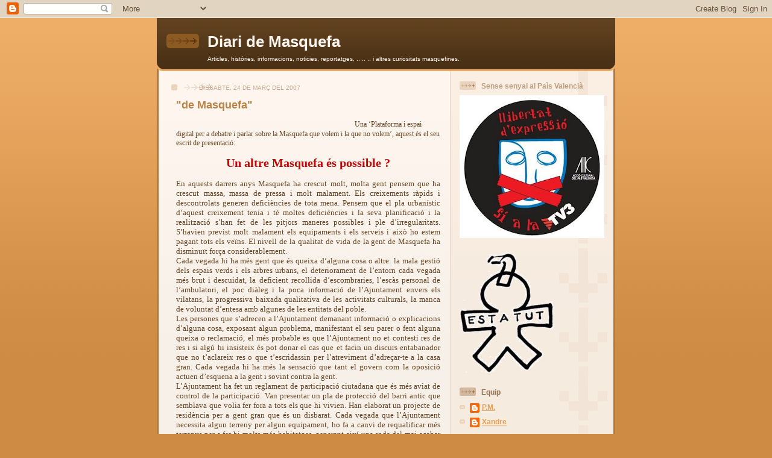

--- FILE ---
content_type: text/html; charset=UTF-8
request_url: https://diaridemasquefa.blogspot.com/2007/03/de-masquefa.html
body_size: 17067
content:
<!DOCTYPE html>
<html xmlns='http://www.w3.org/1999/xhtml' xmlns:b='http://www.google.com/2005/gml/b' xmlns:data='http://www.google.com/2005/gml/data' xmlns:expr='http://www.google.com/2005/gml/expr'>
<head>
<link href='https://www.blogger.com/static/v1/widgets/2944754296-widget_css_bundle.css' rel='stylesheet' type='text/css'/>
<meta content='text/html; charset=UTF-8' http-equiv='Content-Type'/>
<meta content='blogger' name='generator'/>
<link href='https://diaridemasquefa.blogspot.com/favicon.ico' rel='icon' type='image/x-icon'/>
<link href='http://diaridemasquefa.blogspot.com/2007/03/de-masquefa.html' rel='canonical'/>
<link rel="alternate" type="application/atom+xml" title="Diari de Masquefa - Atom" href="https://diaridemasquefa.blogspot.com/feeds/posts/default" />
<link rel="alternate" type="application/rss+xml" title="Diari de Masquefa - RSS" href="https://diaridemasquefa.blogspot.com/feeds/posts/default?alt=rss" />
<link rel="service.post" type="application/atom+xml" title="Diari de Masquefa - Atom" href="https://www.blogger.com/feeds/14955597/posts/default" />

<link rel="alternate" type="application/atom+xml" title="Diari de Masquefa - Atom" href="https://diaridemasquefa.blogspot.com/feeds/4452366143023216196/comments/default" />
<!--Can't find substitution for tag [blog.ieCssRetrofitLinks]-->
<link href='http://xs113.xs.to/xs113/07126/de.Masquefa.gif' rel='image_src'/>
<meta content='http://diaridemasquefa.blogspot.com/2007/03/de-masquefa.html' property='og:url'/>
<meta content='&quot;de Masquefa&quot;' property='og:title'/>
<meta content='Una ‘Plataforma i espai digital per a debatre i parlar sobre la Masquefa que volem i la que no volem’, aquest és el seu escrit de presentaci...' property='og:description'/>
<meta content='https://lh3.googleusercontent.com/blogger_img_proxy/AEn0k_t3PFKCg0dwphPKOG13tbV9cqJt6uGRssX2uYTqUkMZfH9_E1E9vlL6gf68XK4X7FROQdKKFH_fR3-U-PdE1xWsKcOBMhFu-abdVRkxfkDsOA=w1200-h630-p-k-no-nu' property='og:image'/>
<title>Diari de Masquefa: "de Masquefa"</title>
<style id='page-skin-1' type='text/css'><!--
/*
-----------------------------------------------
Blogger Template Style
Name: 	  Thisaway
Designer: Dan Rubin
URL:      www.superfluousbanter.org
Date:     29 Feb 2004
Updated by: Blogger Team
----------------------------------------------- */
/* Variable definitions
====================
<Variable name="textColor" description="Text Color"
type="color" default="#634320">
<Variable name="blogTitleColor" description="Blog Title Color"
type="color" default="#fef6ee">
<Variable name="blogDescriptionColor" description="Blog Description Color"
type="color" default="#fef6ee">
<Variable name="postTitleColor" description="Post Title Color"
type="color" default="#ba8247">
<Variable name="dateHeaderColor" description="Date Header Color"
type="color" default="#c8ab8f">
<Variable name="sidebarHeaderColor" description="Sidebar Title Color"
type="color" default="#bd9e80">
<Variable name="mainLinkColor" description="Link Color"
type="color" default="#bf4e27">
<Variable name="mainVisitedLinkColor" description="Visited Link Color"
type="color" default="#8f3213">
<Variable name="sidebarLinkColor" description="Sidebar Link Color"
type="color" default="#e2a059">
<Variable name="sidebarVisitedLinkColor"
description="Sidebar Visited Link Color"
type="color" default="#ba742a">
<Variable name="bodyFont" description="Text Font"
type="font" default="normal normal 100% Helvetica,Arial,Verdana,'Trebuchet MS', Sans-serif">
<Variable name="headerFont" description="Sidebar Title Font"
type="font"
default="normal bold 100% Helvetica,Arial,Verdana,'Trebuchet MS', Sans-serif">
<Variable name="pageTitleFont" description="Blog Title Font"
type="font"
default="normal bold 200% Helvetica,Arial,Verdana,'Trebuchet MS', Sans-serif">
<Variable name="blogDescriptionFont" description="Blog Description Font"
type="font"
default="normal normal 80% Helvetica,Arial,Verdana,'Trebuchet MS', Sans-serif">
*/
/* global
----------------------------------------------- */
body {
margin: 0;
text-align: center;
min-width: 760px;
background: #ce8b43 url(//www.blogblog.com/thisaway/bg_body.gif) repeat-x left top;
color: #634320;
font-size: small;
}
blockquote {
margin: 0;
padding: 0 10px 0 10px;
border-left: 6px solid #f7e8d8;
border-right: 6px solid #f7e8d8;
color: #ba8247;
}
code {
color: #ba8247;
}
hr {
display: none;
}
/* layout
----------------------------------------------- */
#outer-wrapper {
margin: 0 auto;
width: 760px;
text-align: left;
font: normal normal 100% Helvetica,Arial,Verdana,'Trebuchet MS', Sans-serif;
}
#header-wrapper {
padding-bottom: 15px;
background: url(//www.blogblog.com/thisaway/bg_header_bottom.gif) no-repeat left bottom;
}
#header {
background: #634320 url(//www.blogblog.com/thisaway/bg_header.gif) repeat-x left bottom;
}
#content-wrapper {
position: relative;
width: 760px;
background: #f7f0e9 url(//www.blogblog.com/thisaway/bg_main_wrapper.gif) repeat-y left top;
}
#main-wrapper {
display: inline; /* fixes a strange ie margin bug */
float: left;
margin: 0 0 0 3px;
padding: 0;
width: 483px;
word-wrap: break-word; /* fix for long text breaking sidebar float in IE */
overflow: hidden;     /* fix for long non-text content breaking IE sidebar float */
}
#main {
padding: 22px 8px 0 8px;
background: url(//www.blogblog.com/thisaway/bg_content.gif) repeat-x left top;
}
.post {
margin: 0 8px 14px 21px;
padding: 0;
border-bottom: 3px solid #f7e8d8;
}
#comments {
margin: 0 16px 14px 29px;
padding: 10px;
border: 1px solid #f0e0ce;
background-color: #f5ede4;
}
#sidebar-wrapper {
display: inline; /* fixes a strange ie margin bug */
float: right;
margin: 0 3px 0 0;
width: 269px;
color: #634320;
line-height: 1.4em;
font-size: 90%;
background: url(//www.blogblog.com/thisaway/bg_sidebar.gif) repeat-x left top;
word-wrap: break-word; /* fix for long text breaking sidebar float in IE */
overflow: hidden;     /* fix for long non-text content breaking IE sidebar float */
}
#sidebar {
padding: 7px 11px 0 14px;
background: url(//www.blogblog.com/thisaway/bg_sidebar_arrow.gif) repeat-y 179px 0;
}
#sidebar .widget {
margin-bottom: 20px;
}
#footer-wrapper {
padding-top: 15px;
background: url(//www.blogblog.com/thisaway/bg_footer_top.gif) no-repeat left top;
clear: both;
}
#footer {
background: #493015 url(//www.blogblog.com/thisaway/bg_footer.gif) repeat-x left top;
text-align: center;
min-height: 2em;
}
/* headings
----------------------------------------------- */
#header h1 {
margin: 0;
padding: 24px 0 0 84px;
background: url(//www.blogblog.com/thisaway/icon_header.gif) no-repeat 16px 26px;
}
h2.date-header {
margin: 0;
padding: 0 0 0 29px;
text-transform: uppercase;
color: #c8ab8f;
background: url(//www.blogblog.com/thisaway/icon_date.gif) no-repeat 13px 0;
font-size: 80%;
font-weight: normal;
}
.date-header span {
margin: 0 0 0 5px;
padding: 0 25px 0 25px;
background: url(//www.blogblog.com/thisaway/bg_date.gif) no-repeat 0 0;
}
.sidebar h2 {
padding: 1px 0 0 36px;
color: #bd9e80;
background: url(//www.blogblog.com/thisaway/icon_sidebar_heading.gif) no-repeat 0 45%;
font: normal bold 100% Helvetica,Arial,Verdana,'Trebuchet MS', Sans-serif;
}
.sidebar .Profile h2 {
color: #957252;
background: url(//www.blogblog.com/thisaway/icon_sidebar_profileheading.gif) no-repeat 0 45%;
}
.post h3 {
margin: 13px 0 13px 0;
padding: 0;
color: #ba8247;
font-size: 140%;
}
.post h3 a, .post h3 a:visited {
color: #ba8247;
}
#comments h4 {
margin-top: 0;
font-size: 120%;
}
/* text
----------------------------------------------- */
#header h1 {
color: #fef6ee;
font: normal bold 200% Helvetica,Arial,Verdana,'Trebuchet MS', Sans-serif;
}
#header .description {
margin: 0;
padding: 7px 16px 0 84px;
color: #fef6ee;
font: normal normal 80% Helvetica,Arial,Verdana,'Trebuchet MS', Sans-serif;
}
.post-body p {
line-height: 1.4em;
/* Fix bug in IE5/Win with italics in posts */
margin: 0;
height: 1%;
overflow: visible;
}
.post-footer {
font-size: 80%;
color: #c8ab8f;
}
.uncustomized-post-template .post-footer {
text-align: right;
}
.uncustomized-post-template .post-footer .post-author,
.uncustomized-post-template .post-footer .post-timestamp {
display: block;
float: left;
text-align: left;
margin-right: 4px;
}
p.comment-author {
font-size: 83%;
}
.deleted-comment {
font-style:italic;
color:gray;
}
.comment-body p {
line-height: 1.4em;
}
.feed-links {
clear: both;
line-height: 2.5em;
margin-bottom: 0.5em;
margin-left: 29px;
}
#footer .widget {
margin: 0;
padding: 0 0 15px 55px;
color: #fef6ee;
font-size: 90%;
line-height: 1.4em;
background: url(//www.blogblog.com/thisaway/icon_footer.gif) no-repeat 16px 0;
}
/* lists
----------------------------------------------- */
.post ul {
padding-left: 32px;
list-style-type: none;
line-height: 1.4em;
}
.post li {
padding: 0 0 4px 17px;
background: url(//www.blogblog.com/thisaway/icon_list_item.gif) no-repeat 0 3px;
}
#comments ul {
margin: 0;
padding: 0;
list-style-type: none;
}
#comments li {
padding: 0 0 1px 17px;
background: url(//www.blogblog.com/thisaway/icon_comment.gif) no-repeat 0 3px;
}
.sidebar ul {
padding: 0;
list-style-type: none;
line-height: 1.2em;
margin-left: 0;
}
.sidebar li {
padding: 0 0 4px 17px;
background: url(//www.blogblog.com/thisaway/icon_list_item.gif) no-repeat 0 3px;
}
#blog-pager-newer-link {
float: left;
margin-left: 29px;
}
#blog-pager-older-link {
float: right;
margin-right: 16px;
}
#blog-pager {
text-align: center;
}
/* links
----------------------------------------------- */
a {
color: #bf4e27;
font-weight: bold;
}
a:hover {
color: #8f3213;
}
a.comment-link {
/* ie5.0/win doesn't apply padding to inline elements,
so we hide these two declarations from it */
background/* */:/**/url(//www.blogblog.com/thisaway/icon_comment.gif) no-repeat 0 45%;
padding-left: 14px;
}
html>body a.comment-link {
/* respecified, for ie5/mac's benefit */
background: url(//www.blogblog.com/thisaway/icon_comment.gif) no-repeat 0 45%;
padding-left: 14px;
}
.sidebar a {
color: #e2a059;
}
.sidebar a:hover {
color: #ba742a;
}
#header h1 a {
color: #fef6ee;
text-decoration: none;
}
#header h1 a:hover {
color: #d9c6b4;
}
.post h3 a {
text-decoration: none;
}
a img {
border-width: 0;
}
.clear {
clear: both;
line-height: 0;
height: 0;
}
.profile-textblock {
clear: both;
margin-bottom: 10px;
margin-left: 0;
}
.profile-img {
float: left;
margin: 0 5px 5px 0;
padding: 3px;
border: 1px solid #ebd4bd;
}
.profile-link {
padding: 0 0 0 17px;
background: url(//www.blogblog.com/thisaway_blue/icon_profile.gif) no-repeat 0 0;
}
/** Page structure tweaks for layout editor wireframe */
body#layout #main,
body#layout #sidebar {
padding: 0;
}

--></style>
<link href='https://www.blogger.com/dyn-css/authorization.css?targetBlogID=14955597&amp;zx=9a2b69fb-4252-464b-ab2e-9f1bf72a2d5d' media='none' onload='if(media!=&#39;all&#39;)media=&#39;all&#39;' rel='stylesheet'/><noscript><link href='https://www.blogger.com/dyn-css/authorization.css?targetBlogID=14955597&amp;zx=9a2b69fb-4252-464b-ab2e-9f1bf72a2d5d' rel='stylesheet'/></noscript>
<meta name='google-adsense-platform-account' content='ca-host-pub-1556223355139109'/>
<meta name='google-adsense-platform-domain' content='blogspot.com'/>

</head>
<body>
<div class='navbar section' id='navbar'><div class='widget Navbar' data-version='1' id='Navbar1'><script type="text/javascript">
    function setAttributeOnload(object, attribute, val) {
      if(window.addEventListener) {
        window.addEventListener('load',
          function(){ object[attribute] = val; }, false);
      } else {
        window.attachEvent('onload', function(){ object[attribute] = val; });
      }
    }
  </script>
<div id="navbar-iframe-container"></div>
<script type="text/javascript" src="https://apis.google.com/js/platform.js"></script>
<script type="text/javascript">
      gapi.load("gapi.iframes:gapi.iframes.style.bubble", function() {
        if (gapi.iframes && gapi.iframes.getContext) {
          gapi.iframes.getContext().openChild({
              url: 'https://www.blogger.com/navbar/14955597?po\x3d4452366143023216196\x26origin\x3dhttps://diaridemasquefa.blogspot.com',
              where: document.getElementById("navbar-iframe-container"),
              id: "navbar-iframe"
          });
        }
      });
    </script><script type="text/javascript">
(function() {
var script = document.createElement('script');
script.type = 'text/javascript';
script.src = '//pagead2.googlesyndication.com/pagead/js/google_top_exp.js';
var head = document.getElementsByTagName('head')[0];
if (head) {
head.appendChild(script);
}})();
</script>
</div></div>
<div id='outer-wrapper'><div id='wrap2'>
<!-- skip links for text browsers -->
<span id='skiplinks' style='display:none;'>
<a href='#main'>skip to main </a> |
      <a href='#sidebar'>skip to sidebar</a>
</span>
<div id='header-wrapper'>
<div class='header section' id='header'><div class='widget Header' data-version='1' id='Header1'>
<div id='header-inner'>
<div class='titlewrapper'>
<h1 class='title'>
<a href='https://diaridemasquefa.blogspot.com/'>
Diari de Masquefa
</a>
</h1>
</div>
<div class='descriptionwrapper'>
<p class='description'><span>Articles, històries, informacions, noticies, reportatges, .. .. ..    i altres curiositats masquefines.</span></p>
</div>
</div>
</div></div>
</div>
<div id='content-wrapper'>
<div id='main-wrapper'>
<div class='main section' id='main'><div class='widget Blog' data-version='1' id='Blog1'>
<div class='blog-posts hfeed'>

          <div class="date-outer">
        
<h2 class='date-header'><span>dissabte, 24 de març del 2007</span></h2>

          <div class="date-posts">
        
<div class='post-outer'>
<div class='post'>
<a name='4452366143023216196'></a>
<h3 class='post-title'>
<a href='https://diaridemasquefa.blogspot.com/2007/03/de-masquefa.html'>"de Masquefa"</a>
</h3>
<div class='post-header-line-1'></div>
<div class='post-body'>
<p><div style="text-align: justify;"><div style="text-align: left;"><a href="http://xs113.xs.to/xs113/07126/de.Masquefa.gif" onblur="try {parent.deselectBloggerImageGracefully();} catch(e) {}" style="font-family: trebuchet ms;"><img alt="" border="0" src="https://lh3.googleusercontent.com/blogger_img_proxy/AEn0k_t3PFKCg0dwphPKOG13tbV9cqJt6uGRssX2uYTqUkMZfH9_E1E9vlL6gf68XK4X7FROQdKKFH_fR3-U-PdE1xWsKcOBMhFu-abdVRkxfkDsOA=s0-d" style="margin: 6pt 5pt 1px 0px; float: left; cursor: pointer; width: 289px;"></a><span style="font-family: arial;font-family:trebuchet ms;font-size:90%;"  >Una &#8216;Plataforma i espai digital per a debatre i parlar sobre la Masquefa que volem i la que no volem&#8217;, aquest és el seu escrit de presentació:</span></div><br /><div style="text-align: center;"><span style="color: rgb(196, 2, 4);font-size:150%;" ><span style="font-weight: bold;font-family:trebuchet ms;" >Un altre Masquefa és possible ?</span></span><br /></div><br /><span style="font-family:trebuchet ms;">En aquests darrers anys Masquefa ha crescut molt, molta gent pensem que ha crescut massa, massa de pressa i molt malament. Els creixements ràpids i descontrolats generen deficiències de tota mena. Pensem que el pla urbanístic d&#8217;aquest creixement tenia i té moltes deficiències i la seva planificació i la realització s&#8217;han fet de les pitjors maneres possibles i ple d&#8217;irregularitats. S&#8217;havien previst molt malament els equipaments i els serveis i això ho estem pagant tots els veïns. El nivell de la qualitat de vida de la gent de Masquefa ha disminuït força considerablement.</span><br /><span style="font-family:trebuchet ms;">Cada vegada hi ha més gent que és queixa d&#8217;alguna cosa o altre: la mala gestió dels espais verds i els arbres urbans, el deteriorament de l&#8217;entorn cada vegada més brut i descuidat, la deficient recollida d&#8217;escombraries, l&#8217;escàs personal de l&#8217;ambulatori, el poc diàleg i la poca informació de l&#8217;Ajuntament envers els vilatans, la progressiva baixada qualitativa de les activitats culturals, la manca de voluntat d&#8217;entesa amb algunes de les entitats del poble.</span><br /><span style="font-family:trebuchet ms;">Les persones que s&#8217;adrecen a l&#8217;Ajuntament demanant informació o explicacions d&#8217;alguna cosa, exposant algun problema, manifestant el seu parer o fent alguna queixa o reclamació, el més probable es que l&#8217;Ajuntament no et contesti res de res i si algú hi insisteix és pot donar el cas que et facin un discurs entabanador que no t&#8217;aclareix res o que t&#8217;escridassin per l&#8217;atreviment d&#8217;adreçar-te a la casa gran. Cada vegada hi ha més la sensació que tant el govern com la oposició actuen d&#8217;esquena a la gent i sovint contra la gent.</span><br /><span style="font-family:trebuchet ms;">L&#8217;Ajuntament ha fet un reglament de participació ciutadana que és més aviat de control de la participació. Van presentar un pla de protecció del barri antic que semblava que volia fer fora a tots els que hi vivien. Han elaborat un projecte de residència per a gent gran que és un disbarat. Cada vegada que l&#8217;Ajuntament necessita algun terreny per algun equipament, ho fa a canvi de requalificar més terrenys per a fer-hi molts més habitatges, generant així una roda del mai acabar de créixer. En els butlletins informatius de l&#8217;Ajuntament i els de tots els partits que hi són representats només hi expliquen el que els interessa, són una bona propaganda pamfletària, però les coses importants i polèmiques que es couen a l&#8217;Ajuntament no les explica ningú o ho fan de manera parcial i interessada. I els plens de l&#8217;Ajuntament, la gent que hi va diuen que fan pena, sovint es tiren els plats pel cap només per veure qui sap anar més enllà en l&#8217;espectacle mediàtic, com si fossin aquests tristos espectacles que sovint és poden veure a les escridassades de les corts de Madrid o als programes de cridòries d&#8217;algunes televisions.</span><br /><span style="font-family:trebuchet ms;">Els diversos partits que estan a l&#8217;Ajuntament de Masquefa ja han començat a anunciar com seran les seves llistes per a les properes eleccions i tot sembla assenyalar que ens espera molt més del mateix. Els partits de dretes tenen un projecte més definit, volen el poder per a poder fer més plans que permetin l&#8217;especulació, interessi o no a la majoria de masquefins. Els partits que es diuen d&#8217;esquerres, no sembla que tinguin gaire clar el projecte de poble que tenen, però volen mantenir els seus espais de poder per anar fent la viu viu.</span><br /><span style="font-family:trebuchet ms;">Potser ja es hora que hi reaccionem i fem alguna cosa per mirar d&#8217;incidir en tot aquest malparat panorama. Ens caldria tenir alguna mena de plataforma, independent de l&#8217;Ajuntament, amb la qual poguéssim exposar i debatre les propostes, suggeriments i queixes de la gent i les pogués encarrilar cap a l&#8217;Ajuntament i cap a les altres administracions quan calgui. Quatre persones es poden fer escoltar més bé que una de sola i 44 o 444 més que quatre. Potser també caldria parlar si seria convenient i si seriem capaços de fer alguna cosa per tal que pugui entrar a l&#8217;Ajuntament gent nova amb la qual ens hi puguem sentir més ben representats i no arrosseguin aquest llast de ser sempre els mateixos els que remenen l&#8217;olla, no és bo per a la democràcia i pel bon funcionament de les institucions aquesta mena d&#8217;enquistament de que sempre hi hagi representades les mateixes persones, calen renovacions més profundes i més sovint.</span><br /><span style="font-family:trebuchet ms;">Per a debatre i parlar de tot això s&#8217;ha obert aquest espai digital: &#8220;de Masquefa&#8221;. Tota la gent que d&#8217;una manera o altre està vinculada a Masquefa, els masquefins d&#8217;ara i també els que han marxat, els que hi viuen tot l&#8217;any o alguna temporada de l&#8217;any, els que hi treballen, ... i a més coincideixen en algunes coses de les que es diuen aquí i creuen que estaria bé parlar-ne, estan convocats i convidats a fer-ho. Es pot fer directament posant comentaris a &#8220;de Masquefa&#8221; i també enviant articles i propostes per a ser publicades, amb el correu electrònic de &#8220;de Masquefa&#8221;.</span><br /><span style="font-family:trebuchet ms;">No ens podem refiar més que els polítics que ara estan a l&#8217;Ajuntament canviïn d&#8217;actitud. Ningú rectificarà ni ens solucionarà les coses si la gent de Masquefa no fem sentir la nostre veu i parlem clar dient el que volem i el que no volem i ens decidim a actuar més activament.</span><br /><br /><div style="text-align: left;"><span style="font-size:100%;"><span style="font-family:trebuchet ms;">.  <a href="http://demasquefa.blogspot.com/">de Masquefa</a> . <a href="http://demasquefa.blogspot.com/2007/03/un-altre-masquefa-es-possible.html">Un altre Masquefa és possible ?</a> .</span></span></div></div></p>
<div style='clear: both;'></div>
</div>
<div class='post-footer'>
<p class='post-footer-line post-footer-line-1'><span class='post-author'>
Publicat per
P.M.
</span>
<span class='post-timestamp'>
a les
<a class='timestamp-link' href='https://diaridemasquefa.blogspot.com/2007/03/de-masquefa.html' title='permanent link'>17:29</a>
</span>
<span class='post-comment-link'>
</span>
<span class='post-icons'>
<span class='item-action'>
<a href='https://www.blogger.com/email-post/14955597/4452366143023216196' title='Enviar missatge per correu electrònic'>
<span class='email-post-icon'>&#160;</span>
</a>
</span>
<span class='item-control blog-admin pid-1231147325'>
<a href='https://www.blogger.com/post-edit.g?blogID=14955597&postID=4452366143023216196&from=pencil' title='Modificar el missatge'>
<img alt='' class='icon-action' height='18' src='https://resources.blogblog.com/img/icon18_edit_allbkg.gif' width='18'/>
</a>
</span>
</span>
</p>
<p class='post-footer-line post-footer-line-2'><span class='post-labels'>
</span>
</p>
<p class='post-footer-line post-footer-line-3'></p>
</div>
</div>
<div class='comments' id='comments'>
<a name='comments'></a>
<h4>2 comentaris:</h4>
<div id='Blog1_comments-block-wrapper'>
<dl class='avatar-comment-indent' id='comments-block'>
<dt class='comment-author ' id='c4253849002163818950'>
<a name='c4253849002163818950'></a>
<div class="avatar-image-container avatar-stock"><span dir="ltr"><img src="//resources.blogblog.com/img/blank.gif" width="35" height="35" alt="" title="An&ograve;nim">

</span></div>
Anònim
ha dit...
</dt>
<dd class='comment-body' id='Blog1_cmt-4253849002163818950'>
<p>
si es possible pero per aixo es necesaria la implicacio del masquefins, si vols aconseguir cosas thas de moure a casa no t`ho portaran. tenim tots un problema molt gros...solsament sabem quejarnos pero no fem res mes.<BR/>no nem be ja us u dic ben clar, em de espabilar!!
</p>
</dd>
<dd class='comment-footer'>
<span class='comment-timestamp'>
<a href='https://diaridemasquefa.blogspot.com/2007/03/de-masquefa.html?showComment=1175024760000#c4253849002163818950' title='comment permalink'>
27/3/07 21:46
</a>
<span class='item-control blog-admin pid-1747876605'>
<a class='comment-delete' href='https://www.blogger.com/comment/delete/14955597/4253849002163818950' title='Suprimeix el comentari'>
<img src='https://resources.blogblog.com/img/icon_delete13.gif'/>
</a>
</span>
</span>
</dd>
<dt class='comment-author ' id='c6481527170354214081'>
<a name='c6481527170354214081'></a>
<div class="avatar-image-container avatar-stock"><span dir="ltr"><img src="//resources.blogblog.com/img/blank.gif" width="35" height="35" alt="" title="An&ograve;nim">

</span></div>
Anònim
ha dit...
</dt>
<dd class='comment-body' id='Blog1_cmt-6481527170354214081'>
<p>
Crec que a les eleccions s'hi pot presentar tothom, els que vulguin muntar una plataforma ciutadana, han de ser més agosarats i presentar-se a les municipals, niriem molt millor!!
</p>
</dd>
<dd class='comment-footer'>
<span class='comment-timestamp'>
<a href='https://diaridemasquefa.blogspot.com/2007/03/de-masquefa.html?showComment=1175435160000#c6481527170354214081' title='comment permalink'>
1/4/07 15:46
</a>
<span class='item-control blog-admin pid-1747876605'>
<a class='comment-delete' href='https://www.blogger.com/comment/delete/14955597/6481527170354214081' title='Suprimeix el comentari'>
<img src='https://resources.blogblog.com/img/icon_delete13.gif'/>
</a>
</span>
</span>
</dd>
</dl>
</div>
<p class='comment-footer'>
<a href='https://www.blogger.com/comment/fullpage/post/14955597/4452366143023216196' onclick='javascript:window.open(this.href, "bloggerPopup", "toolbar=0,location=0,statusbar=1,menubar=0,scrollbars=yes,width=640,height=500"); return false;'>Publica un comentari a l'entrada</a>
</p>
</div>
</div>

        </div></div>
      
</div>
<div class='blog-pager' id='blog-pager'>
<span id='blog-pager-newer-link'>
<a class='blog-pager-newer-link' href='https://diaridemasquefa.blogspot.com/2007/03/comproms-pel-pas-valenci.html' id='Blog1_blog-pager-newer-link' title='Entrada més recent'>Entrada més recent</a>
</span>
<span id='blog-pager-older-link'>
<a class='blog-pager-older-link' href='https://diaridemasquefa.blogspot.com/2007/03/els-temps-passa-i-seguim-sense-casa.html' id='Blog1_blog-pager-older-link' title='Entrada més antiga'>Entrada més antiga</a>
</span>
<a class='home-link' href='https://diaridemasquefa.blogspot.com/'>Inici</a>
</div>
<div class='clear'></div>
<div class='post-feeds'>
<div class='feed-links'>
Subscriure's a:
<a class='feed-link' href='https://diaridemasquefa.blogspot.com/feeds/4452366143023216196/comments/default' target='_blank' type='application/atom+xml'>Comentaris del missatge (Atom)</a>
</div>
</div>
</div></div>
</div>
<div id='sidebar-wrapper'>
<div class='sidebar section' id='sidebar'><div class='widget Image' data-version='1' id='Image3'>
<h2>Sense senyal al Paìs Valencià</h2>
<div class='widget-content'>
<img alt='Sense senyal al Paìs Valencià' height='237' id='Image3_img' src='https://blogger.googleusercontent.com/img/b/R29vZ2xl/AVvXsEjUb_AkXxQbod6hhqxjD6RqdwPoowKKPkACI__nFuzOqmgHYnTNtgofOAfwvx8B5b845xAfn_2_MKaPWE3J22TyxZHeCcwK4F230yA10BraVYy4efnU-oHV7qRfr_MegGPZC9_t/s240/sensesenyal.png' width='240'/>
<br/>
</div>
<div class='clear'></div>
</div><div class='widget Image' data-version='1' id='Image1'>
<div class='widget-content'>
<img alt='' height='200' id='Image1_img' src='https://blogger.googleusercontent.com/img/b/R29vZ2xl/AVvXsEh2P0lFcy412b3DmEiLXStMicVflPUD6rG-T4ZRboyrRo3_VGj56lFHytDrKxNZLiZkuT04ylUkmFeH3QfVVz1Id2_TL1DuocI3hhCLVnHO8MJB0UeKkSKHb5yziW8QiKD7IA3n/s269/Estatut.Llufa.gif' width='156'/>
<br/>
</div>
<div class='clear'></div>
</div><div class='widget Profile' data-version='1' id='Profile1'>
<h2>Equip</h2>
<div class='widget-content'>
<ul>
<li><a class='profile-name-link g-profile' href='https://www.blogger.com/profile/08572244441509340077' style='background-image: url(//www.blogger.com/img/logo-16.png);'>P.M.</a></li>
<li><a class='profile-name-link g-profile' href='https://www.blogger.com/profile/01451610056608357602' style='background-image: url(//www.blogger.com/img/logo-16.png);'>Xandre</a></li>
</ul>
<div class='clear'></div>
</div>
</div><div class='widget HTML' data-version='1' id='HTML1'>
<div class='widget-content'>
<h2 class="sidebar-title"><img border="0" style="cursor:pointer; cursor:hand;width: 100px;" alt="" src="https://lh3.googleusercontent.com/blogger_img_proxy/AEn0k_u7oKAW653a-IcuNfMytE7WGBA3aMlwkIR6IQK-H9ZOdgHVIGV06Uqoqmw_tgwFaLyD154z1ksRUebpE8OPZsu9uyqt=s0-d"></h2><ul><li>Als escrits i noticies de Diari de Masquefa tothom hi pot dir la seva, en cada article s&#8217;hi poden deixar comentaris, parers i opinions.
Però cal fer-ho mantenint el respecte als altres i de manera educada.
Diari de Masquefa es reserva el dret a eliminar els comentaris que no s'atenguin a aquests criteris.</li></ul>
</div>
<div class='clear'></div>
</div><div class='widget HTML' data-version='1' id='HTML3'>
<div class='widget-content'>
<h2 class="sidebar-title">Ens podeu escriure a :</h2>
  <ul>
        <li>Si voleu enviar alguna carta, article, informació, noticia, imatge, ... :</li>
    	<li><a href="mailto:diaridemasquefa@gmail.com">Diari de Masquefa</a></li>
        <li>Si voleu rebre els articles del Diari de Masquefa, envieu aquest correu :</li>
        <li><a href="mailto:diaridemasquefa@gmail.com?subject=Vull rebre els articles del Diari de Masquefa">Rebre els articles</a></li>

    </ul>
</div>
<div class='clear'></div>
</div><div class='widget Followers' data-version='1' id='Followers1'>
<h2 class='title'>Seguidors de Diari de Masquefa</h2>
<div class='widget-content'>
<div id='Followers1-wrapper'>
<div style='margin-right:2px;'>
<div><script type="text/javascript" src="https://apis.google.com/js/platform.js"></script>
<div id="followers-iframe-container"></div>
<script type="text/javascript">
    window.followersIframe = null;
    function followersIframeOpen(url) {
      gapi.load("gapi.iframes", function() {
        if (gapi.iframes && gapi.iframes.getContext) {
          window.followersIframe = gapi.iframes.getContext().openChild({
            url: url,
            where: document.getElementById("followers-iframe-container"),
            messageHandlersFilter: gapi.iframes.CROSS_ORIGIN_IFRAMES_FILTER,
            messageHandlers: {
              '_ready': function(obj) {
                window.followersIframe.getIframeEl().height = obj.height;
              },
              'reset': function() {
                window.followersIframe.close();
                followersIframeOpen("https://www.blogger.com/followers/frame/14955597?colors\x3dCgt0cmFuc3BhcmVudBILdHJhbnNwYXJlbnQaByM2MzQzMjAiByNlMmEwNTkqByNGRkZGRkYyByMwMDAwMDA6ByM2MzQzMjBCByNlMmEwNTlKByMwMDAwMDBSByNlMmEwNTlaC3RyYW5zcGFyZW50\x26pageSize\x3d21\x26hl\x3dca-ES\x26origin\x3dhttps://diaridemasquefa.blogspot.com");
              },
              'open': function(url) {
                window.followersIframe.close();
                followersIframeOpen(url);
              }
            }
          });
        }
      });
    }
    followersIframeOpen("https://www.blogger.com/followers/frame/14955597?colors\x3dCgt0cmFuc3BhcmVudBILdHJhbnNwYXJlbnQaByM2MzQzMjAiByNlMmEwNTkqByNGRkZGRkYyByMwMDAwMDA6ByM2MzQzMjBCByNlMmEwNTlKByMwMDAwMDBSByNlMmEwNTlaC3RyYW5zcGFyZW50\x26pageSize\x3d21\x26hl\x3dca-ES\x26origin\x3dhttps://diaridemasquefa.blogspot.com");
  </script></div>
</div>
</div>
<div class='clear'></div>
</div>
</div><div class='widget BlogArchive' data-version='1' id='BlogArchive1'>
<h2>Arxius</h2>
<div class='widget-content'>
<div id='ArchiveList'>
<div id='BlogArchive1_ArchiveList'>
<ul class='hierarchy'>
<li class='archivedate collapsed'>
<a class='toggle' href='javascript:void(0)'>
<span class='zippy'>

        &#9658;&#160;
      
</span>
</a>
<a class='post-count-link' href='https://diaridemasquefa.blogspot.com/2011/'>
2011
</a>
<span class='post-count' dir='ltr'>(4)</span>
<ul class='hierarchy'>
<li class='archivedate collapsed'>
<a class='toggle' href='javascript:void(0)'>
<span class='zippy'>

        &#9658;&#160;
      
</span>
</a>
<a class='post-count-link' href='https://diaridemasquefa.blogspot.com/2011/05/'>
de maig
</a>
<span class='post-count' dir='ltr'>(1)</span>
</li>
</ul>
<ul class='hierarchy'>
<li class='archivedate collapsed'>
<a class='toggle' href='javascript:void(0)'>
<span class='zippy'>

        &#9658;&#160;
      
</span>
</a>
<a class='post-count-link' href='https://diaridemasquefa.blogspot.com/2011/04/'>
d&#8217;abril
</a>
<span class='post-count' dir='ltr'>(1)</span>
</li>
</ul>
<ul class='hierarchy'>
<li class='archivedate collapsed'>
<a class='toggle' href='javascript:void(0)'>
<span class='zippy'>

        &#9658;&#160;
      
</span>
</a>
<a class='post-count-link' href='https://diaridemasquefa.blogspot.com/2011/02/'>
de febrer
</a>
<span class='post-count' dir='ltr'>(1)</span>
</li>
</ul>
<ul class='hierarchy'>
<li class='archivedate collapsed'>
<a class='toggle' href='javascript:void(0)'>
<span class='zippy'>

        &#9658;&#160;
      
</span>
</a>
<a class='post-count-link' href='https://diaridemasquefa.blogspot.com/2011/01/'>
de gener
</a>
<span class='post-count' dir='ltr'>(1)</span>
</li>
</ul>
</li>
</ul>
<ul class='hierarchy'>
<li class='archivedate collapsed'>
<a class='toggle' href='javascript:void(0)'>
<span class='zippy'>

        &#9658;&#160;
      
</span>
</a>
<a class='post-count-link' href='https://diaridemasquefa.blogspot.com/2010/'>
2010
</a>
<span class='post-count' dir='ltr'>(19)</span>
<ul class='hierarchy'>
<li class='archivedate collapsed'>
<a class='toggle' href='javascript:void(0)'>
<span class='zippy'>

        &#9658;&#160;
      
</span>
</a>
<a class='post-count-link' href='https://diaridemasquefa.blogspot.com/2010/11/'>
de novembre
</a>
<span class='post-count' dir='ltr'>(2)</span>
</li>
</ul>
<ul class='hierarchy'>
<li class='archivedate collapsed'>
<a class='toggle' href='javascript:void(0)'>
<span class='zippy'>

        &#9658;&#160;
      
</span>
</a>
<a class='post-count-link' href='https://diaridemasquefa.blogspot.com/2010/09/'>
de setembre
</a>
<span class='post-count' dir='ltr'>(2)</span>
</li>
</ul>
<ul class='hierarchy'>
<li class='archivedate collapsed'>
<a class='toggle' href='javascript:void(0)'>
<span class='zippy'>

        &#9658;&#160;
      
</span>
</a>
<a class='post-count-link' href='https://diaridemasquefa.blogspot.com/2010/06/'>
de juny
</a>
<span class='post-count' dir='ltr'>(3)</span>
</li>
</ul>
<ul class='hierarchy'>
<li class='archivedate collapsed'>
<a class='toggle' href='javascript:void(0)'>
<span class='zippy'>

        &#9658;&#160;
      
</span>
</a>
<a class='post-count-link' href='https://diaridemasquefa.blogspot.com/2010/05/'>
de maig
</a>
<span class='post-count' dir='ltr'>(2)</span>
</li>
</ul>
<ul class='hierarchy'>
<li class='archivedate collapsed'>
<a class='toggle' href='javascript:void(0)'>
<span class='zippy'>

        &#9658;&#160;
      
</span>
</a>
<a class='post-count-link' href='https://diaridemasquefa.blogspot.com/2010/04/'>
d&#8217;abril
</a>
<span class='post-count' dir='ltr'>(5)</span>
</li>
</ul>
<ul class='hierarchy'>
<li class='archivedate collapsed'>
<a class='toggle' href='javascript:void(0)'>
<span class='zippy'>

        &#9658;&#160;
      
</span>
</a>
<a class='post-count-link' href='https://diaridemasquefa.blogspot.com/2010/03/'>
de març
</a>
<span class='post-count' dir='ltr'>(1)</span>
</li>
</ul>
<ul class='hierarchy'>
<li class='archivedate collapsed'>
<a class='toggle' href='javascript:void(0)'>
<span class='zippy'>

        &#9658;&#160;
      
</span>
</a>
<a class='post-count-link' href='https://diaridemasquefa.blogspot.com/2010/02/'>
de febrer
</a>
<span class='post-count' dir='ltr'>(2)</span>
</li>
</ul>
<ul class='hierarchy'>
<li class='archivedate collapsed'>
<a class='toggle' href='javascript:void(0)'>
<span class='zippy'>

        &#9658;&#160;
      
</span>
</a>
<a class='post-count-link' href='https://diaridemasquefa.blogspot.com/2010/01/'>
de gener
</a>
<span class='post-count' dir='ltr'>(2)</span>
</li>
</ul>
</li>
</ul>
<ul class='hierarchy'>
<li class='archivedate collapsed'>
<a class='toggle' href='javascript:void(0)'>
<span class='zippy'>

        &#9658;&#160;
      
</span>
</a>
<a class='post-count-link' href='https://diaridemasquefa.blogspot.com/2009/'>
2009
</a>
<span class='post-count' dir='ltr'>(87)</span>
<ul class='hierarchy'>
<li class='archivedate collapsed'>
<a class='toggle' href='javascript:void(0)'>
<span class='zippy'>

        &#9658;&#160;
      
</span>
</a>
<a class='post-count-link' href='https://diaridemasquefa.blogspot.com/2009/12/'>
de desembre
</a>
<span class='post-count' dir='ltr'>(3)</span>
</li>
</ul>
<ul class='hierarchy'>
<li class='archivedate collapsed'>
<a class='toggle' href='javascript:void(0)'>
<span class='zippy'>

        &#9658;&#160;
      
</span>
</a>
<a class='post-count-link' href='https://diaridemasquefa.blogspot.com/2009/11/'>
de novembre
</a>
<span class='post-count' dir='ltr'>(7)</span>
</li>
</ul>
<ul class='hierarchy'>
<li class='archivedate collapsed'>
<a class='toggle' href='javascript:void(0)'>
<span class='zippy'>

        &#9658;&#160;
      
</span>
</a>
<a class='post-count-link' href='https://diaridemasquefa.blogspot.com/2009/09/'>
de setembre
</a>
<span class='post-count' dir='ltr'>(5)</span>
</li>
</ul>
<ul class='hierarchy'>
<li class='archivedate collapsed'>
<a class='toggle' href='javascript:void(0)'>
<span class='zippy'>

        &#9658;&#160;
      
</span>
</a>
<a class='post-count-link' href='https://diaridemasquefa.blogspot.com/2009/08/'>
d&#8217;agost
</a>
<span class='post-count' dir='ltr'>(1)</span>
</li>
</ul>
<ul class='hierarchy'>
<li class='archivedate collapsed'>
<a class='toggle' href='javascript:void(0)'>
<span class='zippy'>

        &#9658;&#160;
      
</span>
</a>
<a class='post-count-link' href='https://diaridemasquefa.blogspot.com/2009/07/'>
de juliol
</a>
<span class='post-count' dir='ltr'>(3)</span>
</li>
</ul>
<ul class='hierarchy'>
<li class='archivedate collapsed'>
<a class='toggle' href='javascript:void(0)'>
<span class='zippy'>

        &#9658;&#160;
      
</span>
</a>
<a class='post-count-link' href='https://diaridemasquefa.blogspot.com/2009/06/'>
de juny
</a>
<span class='post-count' dir='ltr'>(6)</span>
</li>
</ul>
<ul class='hierarchy'>
<li class='archivedate collapsed'>
<a class='toggle' href='javascript:void(0)'>
<span class='zippy'>

        &#9658;&#160;
      
</span>
</a>
<a class='post-count-link' href='https://diaridemasquefa.blogspot.com/2009/05/'>
de maig
</a>
<span class='post-count' dir='ltr'>(14)</span>
</li>
</ul>
<ul class='hierarchy'>
<li class='archivedate collapsed'>
<a class='toggle' href='javascript:void(0)'>
<span class='zippy'>

        &#9658;&#160;
      
</span>
</a>
<a class='post-count-link' href='https://diaridemasquefa.blogspot.com/2009/04/'>
d&#8217;abril
</a>
<span class='post-count' dir='ltr'>(15)</span>
</li>
</ul>
<ul class='hierarchy'>
<li class='archivedate collapsed'>
<a class='toggle' href='javascript:void(0)'>
<span class='zippy'>

        &#9658;&#160;
      
</span>
</a>
<a class='post-count-link' href='https://diaridemasquefa.blogspot.com/2009/03/'>
de març
</a>
<span class='post-count' dir='ltr'>(12)</span>
</li>
</ul>
<ul class='hierarchy'>
<li class='archivedate collapsed'>
<a class='toggle' href='javascript:void(0)'>
<span class='zippy'>

        &#9658;&#160;
      
</span>
</a>
<a class='post-count-link' href='https://diaridemasquefa.blogspot.com/2009/02/'>
de febrer
</a>
<span class='post-count' dir='ltr'>(9)</span>
</li>
</ul>
<ul class='hierarchy'>
<li class='archivedate collapsed'>
<a class='toggle' href='javascript:void(0)'>
<span class='zippy'>

        &#9658;&#160;
      
</span>
</a>
<a class='post-count-link' href='https://diaridemasquefa.blogspot.com/2009/01/'>
de gener
</a>
<span class='post-count' dir='ltr'>(12)</span>
</li>
</ul>
</li>
</ul>
<ul class='hierarchy'>
<li class='archivedate collapsed'>
<a class='toggle' href='javascript:void(0)'>
<span class='zippy'>

        &#9658;&#160;
      
</span>
</a>
<a class='post-count-link' href='https://diaridemasquefa.blogspot.com/2008/'>
2008
</a>
<span class='post-count' dir='ltr'>(73)</span>
<ul class='hierarchy'>
<li class='archivedate collapsed'>
<a class='toggle' href='javascript:void(0)'>
<span class='zippy'>

        &#9658;&#160;
      
</span>
</a>
<a class='post-count-link' href='https://diaridemasquefa.blogspot.com/2008/12/'>
de desembre
</a>
<span class='post-count' dir='ltr'>(12)</span>
</li>
</ul>
<ul class='hierarchy'>
<li class='archivedate collapsed'>
<a class='toggle' href='javascript:void(0)'>
<span class='zippy'>

        &#9658;&#160;
      
</span>
</a>
<a class='post-count-link' href='https://diaridemasquefa.blogspot.com/2008/11/'>
de novembre
</a>
<span class='post-count' dir='ltr'>(9)</span>
</li>
</ul>
<ul class='hierarchy'>
<li class='archivedate collapsed'>
<a class='toggle' href='javascript:void(0)'>
<span class='zippy'>

        &#9658;&#160;
      
</span>
</a>
<a class='post-count-link' href='https://diaridemasquefa.blogspot.com/2008/10/'>
d&#8217;octubre
</a>
<span class='post-count' dir='ltr'>(2)</span>
</li>
</ul>
<ul class='hierarchy'>
<li class='archivedate collapsed'>
<a class='toggle' href='javascript:void(0)'>
<span class='zippy'>

        &#9658;&#160;
      
</span>
</a>
<a class='post-count-link' href='https://diaridemasquefa.blogspot.com/2008/09/'>
de setembre
</a>
<span class='post-count' dir='ltr'>(3)</span>
</li>
</ul>
<ul class='hierarchy'>
<li class='archivedate collapsed'>
<a class='toggle' href='javascript:void(0)'>
<span class='zippy'>

        &#9658;&#160;
      
</span>
</a>
<a class='post-count-link' href='https://diaridemasquefa.blogspot.com/2008/08/'>
d&#8217;agost
</a>
<span class='post-count' dir='ltr'>(1)</span>
</li>
</ul>
<ul class='hierarchy'>
<li class='archivedate collapsed'>
<a class='toggle' href='javascript:void(0)'>
<span class='zippy'>

        &#9658;&#160;
      
</span>
</a>
<a class='post-count-link' href='https://diaridemasquefa.blogspot.com/2008/07/'>
de juliol
</a>
<span class='post-count' dir='ltr'>(3)</span>
</li>
</ul>
<ul class='hierarchy'>
<li class='archivedate collapsed'>
<a class='toggle' href='javascript:void(0)'>
<span class='zippy'>

        &#9658;&#160;
      
</span>
</a>
<a class='post-count-link' href='https://diaridemasquefa.blogspot.com/2008/06/'>
de juny
</a>
<span class='post-count' dir='ltr'>(6)</span>
</li>
</ul>
<ul class='hierarchy'>
<li class='archivedate collapsed'>
<a class='toggle' href='javascript:void(0)'>
<span class='zippy'>

        &#9658;&#160;
      
</span>
</a>
<a class='post-count-link' href='https://diaridemasquefa.blogspot.com/2008/05/'>
de maig
</a>
<span class='post-count' dir='ltr'>(10)</span>
</li>
</ul>
<ul class='hierarchy'>
<li class='archivedate collapsed'>
<a class='toggle' href='javascript:void(0)'>
<span class='zippy'>

        &#9658;&#160;
      
</span>
</a>
<a class='post-count-link' href='https://diaridemasquefa.blogspot.com/2008/04/'>
d&#8217;abril
</a>
<span class='post-count' dir='ltr'>(10)</span>
</li>
</ul>
<ul class='hierarchy'>
<li class='archivedate collapsed'>
<a class='toggle' href='javascript:void(0)'>
<span class='zippy'>

        &#9658;&#160;
      
</span>
</a>
<a class='post-count-link' href='https://diaridemasquefa.blogspot.com/2008/03/'>
de març
</a>
<span class='post-count' dir='ltr'>(10)</span>
</li>
</ul>
<ul class='hierarchy'>
<li class='archivedate collapsed'>
<a class='toggle' href='javascript:void(0)'>
<span class='zippy'>

        &#9658;&#160;
      
</span>
</a>
<a class='post-count-link' href='https://diaridemasquefa.blogspot.com/2008/02/'>
de febrer
</a>
<span class='post-count' dir='ltr'>(5)</span>
</li>
</ul>
<ul class='hierarchy'>
<li class='archivedate collapsed'>
<a class='toggle' href='javascript:void(0)'>
<span class='zippy'>

        &#9658;&#160;
      
</span>
</a>
<a class='post-count-link' href='https://diaridemasquefa.blogspot.com/2008/01/'>
de gener
</a>
<span class='post-count' dir='ltr'>(2)</span>
</li>
</ul>
</li>
</ul>
<ul class='hierarchy'>
<li class='archivedate expanded'>
<a class='toggle' href='javascript:void(0)'>
<span class='zippy toggle-open'>

        &#9660;&#160;
      
</span>
</a>
<a class='post-count-link' href='https://diaridemasquefa.blogspot.com/2007/'>
2007
</a>
<span class='post-count' dir='ltr'>(102)</span>
<ul class='hierarchy'>
<li class='archivedate collapsed'>
<a class='toggle' href='javascript:void(0)'>
<span class='zippy'>

        &#9658;&#160;
      
</span>
</a>
<a class='post-count-link' href='https://diaridemasquefa.blogspot.com/2007/12/'>
de desembre
</a>
<span class='post-count' dir='ltr'>(8)</span>
</li>
</ul>
<ul class='hierarchy'>
<li class='archivedate collapsed'>
<a class='toggle' href='javascript:void(0)'>
<span class='zippy'>

        &#9658;&#160;
      
</span>
</a>
<a class='post-count-link' href='https://diaridemasquefa.blogspot.com/2007/11/'>
de novembre
</a>
<span class='post-count' dir='ltr'>(9)</span>
</li>
</ul>
<ul class='hierarchy'>
<li class='archivedate collapsed'>
<a class='toggle' href='javascript:void(0)'>
<span class='zippy'>

        &#9658;&#160;
      
</span>
</a>
<a class='post-count-link' href='https://diaridemasquefa.blogspot.com/2007/10/'>
d&#8217;octubre
</a>
<span class='post-count' dir='ltr'>(10)</span>
</li>
</ul>
<ul class='hierarchy'>
<li class='archivedate collapsed'>
<a class='toggle' href='javascript:void(0)'>
<span class='zippy'>

        &#9658;&#160;
      
</span>
</a>
<a class='post-count-link' href='https://diaridemasquefa.blogspot.com/2007/09/'>
de setembre
</a>
<span class='post-count' dir='ltr'>(7)</span>
</li>
</ul>
<ul class='hierarchy'>
<li class='archivedate collapsed'>
<a class='toggle' href='javascript:void(0)'>
<span class='zippy'>

        &#9658;&#160;
      
</span>
</a>
<a class='post-count-link' href='https://diaridemasquefa.blogspot.com/2007/08/'>
d&#8217;agost
</a>
<span class='post-count' dir='ltr'>(4)</span>
</li>
</ul>
<ul class='hierarchy'>
<li class='archivedate collapsed'>
<a class='toggle' href='javascript:void(0)'>
<span class='zippy'>

        &#9658;&#160;
      
</span>
</a>
<a class='post-count-link' href='https://diaridemasquefa.blogspot.com/2007/07/'>
de juliol
</a>
<span class='post-count' dir='ltr'>(8)</span>
</li>
</ul>
<ul class='hierarchy'>
<li class='archivedate collapsed'>
<a class='toggle' href='javascript:void(0)'>
<span class='zippy'>

        &#9658;&#160;
      
</span>
</a>
<a class='post-count-link' href='https://diaridemasquefa.blogspot.com/2007/06/'>
de juny
</a>
<span class='post-count' dir='ltr'>(4)</span>
</li>
</ul>
<ul class='hierarchy'>
<li class='archivedate collapsed'>
<a class='toggle' href='javascript:void(0)'>
<span class='zippy'>

        &#9658;&#160;
      
</span>
</a>
<a class='post-count-link' href='https://diaridemasquefa.blogspot.com/2007/05/'>
de maig
</a>
<span class='post-count' dir='ltr'>(7)</span>
</li>
</ul>
<ul class='hierarchy'>
<li class='archivedate collapsed'>
<a class='toggle' href='javascript:void(0)'>
<span class='zippy'>

        &#9658;&#160;
      
</span>
</a>
<a class='post-count-link' href='https://diaridemasquefa.blogspot.com/2007/04/'>
d&#8217;abril
</a>
<span class='post-count' dir='ltr'>(13)</span>
</li>
</ul>
<ul class='hierarchy'>
<li class='archivedate expanded'>
<a class='toggle' href='javascript:void(0)'>
<span class='zippy toggle-open'>

        &#9660;&#160;
      
</span>
</a>
<a class='post-count-link' href='https://diaridemasquefa.blogspot.com/2007/03/'>
de març
</a>
<span class='post-count' dir='ltr'>(12)</span>
<ul class='posts'>
<li><a href='https://diaridemasquefa.blogspot.com/2007/03/franja-rock-la-vista.html'>Franja Rock a la vista</a></li>
<li><a href='https://diaridemasquefa.blogspot.com/2007/03/comproms-pel-pas-valenci.html'>Compromís pel País Valencià</a></li>
<li><a href='https://diaridemasquefa.blogspot.com/2007/03/de-masquefa.html'>&quot;de Masquefa&quot;</a></li>
<li><a href='https://diaridemasquefa.blogspot.com/2007/03/els-temps-passa-i-seguim-sense-casa.html'>Els temps passa i seguim sense casa</a></li>
<li><a href='https://diaridemasquefa.blogspot.com/2007/03/sobirania-i-progrs-lanoia.html'>Sobirania i Progrés a l&#39;Anoia</a></li>
<li><a href='https://diaridemasquefa.blogspot.com/2007/03/falles-populars-i-combatives.html'>Falles populars i combatives</a></li>
<li><a href='https://diaridemasquefa.blogspot.com/2007/03/joan-pinyol-guanya-el-joaquim-ruyra.html'>Joan Pinyol guanya el Joaquim Ruyra</a></li>
<li><a href='https://diaridemasquefa.blogspot.com/2007/03/el-vi-i-el-cava-de-masquefa-al-jap.html'>El vi i el cava de Masquefa al Japó</a></li>
<li><a href='https://diaridemasquefa.blogspot.com/2007/03/la-cgt-denuncia-correus-masquefa.html'>La CGT denuncia Correus a Masquefa</a></li>
<li><a href='https://diaridemasquefa.blogspot.com/2007/03/sobre-el-parc-elic-de-serra-morena.html'>Sobre el parc eòlic de Serra Morena</a></li>
<li><a href='https://diaridemasquefa.blogspot.com/2007/03/fita-histrica-pel-futbol-sala-de.html'>Fita històrica pel futbol sala de Masquefa</a></li>
<li><a href='https://diaridemasquefa.blogspot.com/2007/03/per-figues-capellades.html'>Per figues a Capellades</a></li>
</ul>
</li>
</ul>
<ul class='hierarchy'>
<li class='archivedate collapsed'>
<a class='toggle' href='javascript:void(0)'>
<span class='zippy'>

        &#9658;&#160;
      
</span>
</a>
<a class='post-count-link' href='https://diaridemasquefa.blogspot.com/2007/02/'>
de febrer
</a>
<span class='post-count' dir='ltr'>(8)</span>
</li>
</ul>
<ul class='hierarchy'>
<li class='archivedate collapsed'>
<a class='toggle' href='javascript:void(0)'>
<span class='zippy'>

        &#9658;&#160;
      
</span>
</a>
<a class='post-count-link' href='https://diaridemasquefa.blogspot.com/2007/01/'>
de gener
</a>
<span class='post-count' dir='ltr'>(12)</span>
</li>
</ul>
</li>
</ul>
<ul class='hierarchy'>
<li class='archivedate collapsed'>
<a class='toggle' href='javascript:void(0)'>
<span class='zippy'>

        &#9658;&#160;
      
</span>
</a>
<a class='post-count-link' href='https://diaridemasquefa.blogspot.com/2006/'>
2006
</a>
<span class='post-count' dir='ltr'>(110)</span>
<ul class='hierarchy'>
<li class='archivedate collapsed'>
<a class='toggle' href='javascript:void(0)'>
<span class='zippy'>

        &#9658;&#160;
      
</span>
</a>
<a class='post-count-link' href='https://diaridemasquefa.blogspot.com/2006/12/'>
de desembre
</a>
<span class='post-count' dir='ltr'>(2)</span>
</li>
</ul>
<ul class='hierarchy'>
<li class='archivedate collapsed'>
<a class='toggle' href='javascript:void(0)'>
<span class='zippy'>

        &#9658;&#160;
      
</span>
</a>
<a class='post-count-link' href='https://diaridemasquefa.blogspot.com/2006/11/'>
de novembre
</a>
<span class='post-count' dir='ltr'>(6)</span>
</li>
</ul>
<ul class='hierarchy'>
<li class='archivedate collapsed'>
<a class='toggle' href='javascript:void(0)'>
<span class='zippy'>

        &#9658;&#160;
      
</span>
</a>
<a class='post-count-link' href='https://diaridemasquefa.blogspot.com/2006/10/'>
d&#8217;octubre
</a>
<span class='post-count' dir='ltr'>(13)</span>
</li>
</ul>
<ul class='hierarchy'>
<li class='archivedate collapsed'>
<a class='toggle' href='javascript:void(0)'>
<span class='zippy'>

        &#9658;&#160;
      
</span>
</a>
<a class='post-count-link' href='https://diaridemasquefa.blogspot.com/2006/09/'>
de setembre
</a>
<span class='post-count' dir='ltr'>(10)</span>
</li>
</ul>
<ul class='hierarchy'>
<li class='archivedate collapsed'>
<a class='toggle' href='javascript:void(0)'>
<span class='zippy'>

        &#9658;&#160;
      
</span>
</a>
<a class='post-count-link' href='https://diaridemasquefa.blogspot.com/2006/08/'>
d&#8217;agost
</a>
<span class='post-count' dir='ltr'>(14)</span>
</li>
</ul>
<ul class='hierarchy'>
<li class='archivedate collapsed'>
<a class='toggle' href='javascript:void(0)'>
<span class='zippy'>

        &#9658;&#160;
      
</span>
</a>
<a class='post-count-link' href='https://diaridemasquefa.blogspot.com/2006/07/'>
de juliol
</a>
<span class='post-count' dir='ltr'>(8)</span>
</li>
</ul>
<ul class='hierarchy'>
<li class='archivedate collapsed'>
<a class='toggle' href='javascript:void(0)'>
<span class='zippy'>

        &#9658;&#160;
      
</span>
</a>
<a class='post-count-link' href='https://diaridemasquefa.blogspot.com/2006/06/'>
de juny
</a>
<span class='post-count' dir='ltr'>(17)</span>
</li>
</ul>
<ul class='hierarchy'>
<li class='archivedate collapsed'>
<a class='toggle' href='javascript:void(0)'>
<span class='zippy'>

        &#9658;&#160;
      
</span>
</a>
<a class='post-count-link' href='https://diaridemasquefa.blogspot.com/2006/05/'>
de maig
</a>
<span class='post-count' dir='ltr'>(8)</span>
</li>
</ul>
<ul class='hierarchy'>
<li class='archivedate collapsed'>
<a class='toggle' href='javascript:void(0)'>
<span class='zippy'>

        &#9658;&#160;
      
</span>
</a>
<a class='post-count-link' href='https://diaridemasquefa.blogspot.com/2006/04/'>
d&#8217;abril
</a>
<span class='post-count' dir='ltr'>(6)</span>
</li>
</ul>
<ul class='hierarchy'>
<li class='archivedate collapsed'>
<a class='toggle' href='javascript:void(0)'>
<span class='zippy'>

        &#9658;&#160;
      
</span>
</a>
<a class='post-count-link' href='https://diaridemasquefa.blogspot.com/2006/03/'>
de març
</a>
<span class='post-count' dir='ltr'>(9)</span>
</li>
</ul>
<ul class='hierarchy'>
<li class='archivedate collapsed'>
<a class='toggle' href='javascript:void(0)'>
<span class='zippy'>

        &#9658;&#160;
      
</span>
</a>
<a class='post-count-link' href='https://diaridemasquefa.blogspot.com/2006/02/'>
de febrer
</a>
<span class='post-count' dir='ltr'>(12)</span>
</li>
</ul>
<ul class='hierarchy'>
<li class='archivedate collapsed'>
<a class='toggle' href='javascript:void(0)'>
<span class='zippy'>

        &#9658;&#160;
      
</span>
</a>
<a class='post-count-link' href='https://diaridemasquefa.blogspot.com/2006/01/'>
de gener
</a>
<span class='post-count' dir='ltr'>(5)</span>
</li>
</ul>
</li>
</ul>
<ul class='hierarchy'>
<li class='archivedate collapsed'>
<a class='toggle' href='javascript:void(0)'>
<span class='zippy'>

        &#9658;&#160;
      
</span>
</a>
<a class='post-count-link' href='https://diaridemasquefa.blogspot.com/2005/'>
2005
</a>
<span class='post-count' dir='ltr'>(75)</span>
<ul class='hierarchy'>
<li class='archivedate collapsed'>
<a class='toggle' href='javascript:void(0)'>
<span class='zippy'>

        &#9658;&#160;
      
</span>
</a>
<a class='post-count-link' href='https://diaridemasquefa.blogspot.com/2005/12/'>
de desembre
</a>
<span class='post-count' dir='ltr'>(12)</span>
</li>
</ul>
<ul class='hierarchy'>
<li class='archivedate collapsed'>
<a class='toggle' href='javascript:void(0)'>
<span class='zippy'>

        &#9658;&#160;
      
</span>
</a>
<a class='post-count-link' href='https://diaridemasquefa.blogspot.com/2005/11/'>
de novembre
</a>
<span class='post-count' dir='ltr'>(9)</span>
</li>
</ul>
<ul class='hierarchy'>
<li class='archivedate collapsed'>
<a class='toggle' href='javascript:void(0)'>
<span class='zippy'>

        &#9658;&#160;
      
</span>
</a>
<a class='post-count-link' href='https://diaridemasquefa.blogspot.com/2005/10/'>
d&#8217;octubre
</a>
<span class='post-count' dir='ltr'>(9)</span>
</li>
</ul>
<ul class='hierarchy'>
<li class='archivedate collapsed'>
<a class='toggle' href='javascript:void(0)'>
<span class='zippy'>

        &#9658;&#160;
      
</span>
</a>
<a class='post-count-link' href='https://diaridemasquefa.blogspot.com/2005/09/'>
de setembre
</a>
<span class='post-count' dir='ltr'>(15)</span>
</li>
</ul>
<ul class='hierarchy'>
<li class='archivedate collapsed'>
<a class='toggle' href='javascript:void(0)'>
<span class='zippy'>

        &#9658;&#160;
      
</span>
</a>
<a class='post-count-link' href='https://diaridemasquefa.blogspot.com/2005/08/'>
d&#8217;agost
</a>
<span class='post-count' dir='ltr'>(24)</span>
</li>
</ul>
<ul class='hierarchy'>
<li class='archivedate collapsed'>
<a class='toggle' href='javascript:void(0)'>
<span class='zippy'>

        &#9658;&#160;
      
</span>
</a>
<a class='post-count-link' href='https://diaridemasquefa.blogspot.com/2005/07/'>
de juliol
</a>
<span class='post-count' dir='ltr'>(6)</span>
</li>
</ul>
</li>
</ul>
</div>
</div>
<div class='clear'></div>
</div>
</div><div class='widget LinkList' data-version='1' id='LinkList3'>
<h2>..</h2>
<div class='widget-content'>
<ul>
<li><a href='http://diaridemasquefa.blogspot.com/2005/08/webs-de-masquefa.html'>Masquefa a la Xarxa</a></li>
<li><a href='http://diaridemasquefa.blogspot.com/2005/08/retalls-dhistria.html'>Retalls d'història</a></li>
<li><a href='http://diaridemasquefa.blogspot.com/2005/08/dalboraia.html'>D'Alboraia i el Paí&#173;s Valencià</a></li>
</ul>
<div class='clear'></div>
</div>
</div><div class='widget Feed' data-version='1' id='Feed1'>
<h2>Notícies de Masquefa</h2>
<div class='widget-content' id='Feed1_feedItemListDisplay'>
<span style='filter: alpha(25); opacity: 0.25;'>
<a href='http://huubs.imente.com/search?query=masquefa&offset=0&lang=ca&format=rss'>S'està carregant...</a>
</span>
</div>
<div class='clear'></div>
</div><div class='widget Feed' data-version='1' id='Feed2'>
<h2>Notícies d'Alboraia</h2>
<div class='widget-content' id='Feed2_feedItemListDisplay'>
<span style='filter: alpha(25); opacity: 0.25;'>
<a href='http://huubs.imente.com/search?query=alboraia&offset=0&lang=ca&format=rss'>S'està carregant...</a>
</span>
</div>
<div class='clear'></div>
</div><div class='widget BlogList' data-version='1' id='BlogList1'>
<h2 class='title'>Noticies de la contrada</h2>
<div class='widget-content'>
<div class='blog-list-container' id='BlogList1_container'>
<ul id='BlogList1_blogs'>
<li style='display: block;'>
<div class='blog-icon'>
<img data-lateloadsrc='https://lh3.googleusercontent.com/blogger_img_proxy/AEn0k_ucWeQKbgac3wYt4xnYZPF6hB0l8425GpOvMBXuQRGvgkRbrVEAyHGwWFxi8uXfLxj4UJPu4NC0lWT83tlHqMU0LPWiITYMZWnJ=s16-w16-h16' height='16' width='16'/>
</div>
<div class='blog-content'>
<div class='blog-title'>
<a href='https://www.elpuntavui.cat' target='_blank'>
El Punt</a>
</div>
<div class='item-content'>
<span class='item-title'>
<a href='https://www.elpuntavui.cat/societat/article/5-societat/2577623-decreten-dos-dies-de-dol-oficial-per-les-dues-victimes-de-la-riuada.html' target='_blank'>
Decreten dos dies de dol oficial per les dues víctimes de la riuada
</a>
</span>

                      -
                    
<span class='item-snippet'>


Masquefa, on vivia el nen amb la seva mare, també ha decretat dos dies de 
dol oficial
</span>
<div class='item-time'>
Fa 3 mesos
</div>
</div>
</div>
<div style='clear: both;'></div>
</li>
<li style='display: block;'>
<div class='blog-icon'>
<img data-lateloadsrc='https://lh3.googleusercontent.com/blogger_img_proxy/AEn0k_siPp-ZugPzzhvl-fAyEzkMywp61HucDtDJsTREuH40tN-o4-Sm_3N6oq0oAzGTIsVEr1gVPlTCYTcVDU-2vhzy-sl5UQ=s16-w16-h16' height='16' width='16'/>
</div>
<div class='blog-content'>
<div class='blog-title'>
<a href='https://www.regio7.cat' target='_blank'>
Regió 7</a>
</div>
<div class='item-content'>
<span class='item-title'>
<a href='https://www.regio7.cat/bages/2021/05/12/estudi-dona-eines-preservar-cargol/670141.html?utm_source=rss' target='_blank'>
Un estudi dona eines per preservar un cargol en perill propi de Montserrat 
i Sant Llorenç del Munt
</a>
</span>

                      -
                    
<span class='item-snippet'>
Es tracta d'una espècie protegida i amenaçada, i d'un àmbit geogràfic molt 
restringit

[image: Un estudi dona eines per preservar un cargol en perill propi ...
</span>
<div class='item-time'>
Fa 4 anys
</div>
</div>
</div>
<div style='clear: both;'></div>
</li>
<li style='display: block;'>
<div class='blog-icon'>
<img data-lateloadsrc='https://lh3.googleusercontent.com/blogger_img_proxy/AEn0k_uwu14GBaNIEUUslTZ0ZSf999gK9Q1Vnt0VY5RpToljASZMuuMT-MfGWd9bKfxZVKIZeyseYUN86VsgVLFovO1SM6EPGA=s16-w16-h16' height='16' width='16'/>
</div>
<div class='blog-content'>
<div class='blog-title'>
<a href='http://penedesfera.cat/wordpress' target='_blank'>
Penedesfera</a>
</div>
<div class='item-content'>
<span class='item-title'>
<a href='http://penedesfera.cat/wordpress/2017/12/11/el-penedes-amb-la-marato-de-tv3-x9/' target='_blank'>
&#8220;El Penedès&#8221; amb La Marató de TV3 x9
</a>
</span>

                      -
                    
<span class='item-snippet'>
El 17 de desembre se celebra La Marató de TV3 amb multitud d&#8217;activitats 
populars arreu de Catalunya per recaptar fons en aquesta ocasió per a la 
lluita con...
</span>
<div class='item-time'>
Fa 8 anys
</div>
</div>
</div>
<div style='clear: both;'></div>
</li>
<li style='display: block;'>
<div class='blog-icon'>
<img data-lateloadsrc='https://lh3.googleusercontent.com/blogger_img_proxy/AEn0k_uaJRyQkqZ06ZNrpckhu2NyjPECOcScHUHyNHFu6k5Q6IMFJUpQzD-CHgs8cAn1vV4UFOPCP-kgxRltj3u_I4EdmDZm7kIzmc3HzQ=s16-w16-h16' height='16' width='16'/>
</div>
<div class='blog-content'>
<div class='blog-title'>
<a href='http://www.extracomarcal.cat/feeds/posts/default' target='_blank'>
L'Extra Comarcal</a>
</div>
<div class='item-content'>
<span class='item-title'>
<!--Can't find substitution for tag [item.itemTitle]-->
</span>

                      -
                    
<span class='item-snippet'>
<!--Can't find substitution for tag [item.itemSnippet]-->
</span>
<div class='item-time'>
<!--Can't find substitution for tag [item.timePeriodSinceLastUpdate]-->
</div>
</div>
</div>
<div style='clear: both;'></div>
</li>
<li style='display: block;'>
<div class='blog-icon'>
<img data-lateloadsrc='https://lh3.googleusercontent.com/blogger_img_proxy/AEn0k_urbj3mt6v7KmKpiDGnUiAkUCReUQ5CkZ9Zh2fg1Swp-F7pAt4--Dm4BVo6Arpjb9J1RpchKHZUSD6MhzRjxD2RH1M=s16-w16-h16' height='16' width='16'/>
</div>
<div class='blog-content'>
<div class='blog-title'>
<a href='http://www.jaleo.net/clictv/feed' target='_blank'>
Anoia.Clictv.cat</a>
</div>
<div class='item-content'>
<span class='item-title'>
<!--Can't find substitution for tag [item.itemTitle]-->
</span>

                      -
                    
<span class='item-snippet'>
<!--Can't find substitution for tag [item.itemSnippet]-->
</span>
<div class='item-time'>
<!--Can't find substitution for tag [item.timePeriodSinceLastUpdate]-->
</div>
</div>
</div>
<div style='clear: both;'></div>
</li>
<li style='display: block;'>
<div class='blog-icon'>
<img data-lateloadsrc='https://lh3.googleusercontent.com/blogger_img_proxy/AEn0k_vTWy8fRD8TaJkXc51sHsQMkne_JT2a5Q-HAz7N5B_3jKEo5od1d0P4zHhYSc2ii-mmZfkN8kVe24pcZM2JrcSMlpTy7xiAXQ=s16-w16-h16' height='16' width='16'/>
</div>
<div class='blog-content'>
<div class='blog-title'>
<a href='http://www.el3devuit.com/' target='_blank'>
El 3 de Vuit - El setmanari del Pened&egrave;s</a>
</div>
<div class='item-content'>
<span class='item-title'>
<!--Can't find substitution for tag [item.itemTitle]-->
</span>

                      -
                    
<span class='item-snippet'>
<!--Can't find substitution for tag [item.itemSnippet]-->
</span>
<div class='item-time'>
<!--Can't find substitution for tag [item.timePeriodSinceLastUpdate]-->
</div>
</div>
</div>
<div style='clear: both;'></div>
</li>
<li style='display: block;'>
<div class='blog-icon'>
<img data-lateloadsrc='https://lh3.googleusercontent.com/blogger_img_proxy/AEn0k_tzZhQidRy5CToiviLI0BCFTrixIsddkdOHrXrMexaXjqpwNxP-IuUxBheVDIFfrmSwJ05JBqLx8Ia6NEMuDz2cqjlXY_4OGgoTDV4=s16-w16-h16' height='16' width='16'/>
</div>
<div class='blog-content'>
<div class='blog-title'>
<a href='http://veuanoia.blogspot.com/feeds/posts/default' target='_blank'>
La Veu de l'Anoia</a>
</div>
<div class='item-content'>
<span class='item-title'>
<!--Can't find substitution for tag [item.itemTitle]-->
</span>

                      -
                    
<span class='item-snippet'>
<!--Can't find substitution for tag [item.itemSnippet]-->
</span>
<div class='item-time'>
<!--Can't find substitution for tag [item.timePeriodSinceLastUpdate]-->
</div>
</div>
</div>
<div style='clear: both;'></div>
</li>
<li style='display: block;'>
<div class='blog-icon'>
<img data-lateloadsrc='https://lh3.googleusercontent.com/blogger_img_proxy/AEn0k_sjK4tojMyndnU-P1hfMrmxVAJ13JG7jxvLUX59bGgiBikW1dQoKRng4HVAp8PigRGmiQ9zEgd89fbb9-vDmaaGCRxa=s16-w16-h16' height='16' width='16'/>
</div>
<div class='blog-content'>
<div class='blog-title'>
<a href='http://www.lafura.cat/' target='_blank'>
La Fura</a>
</div>
<div class='item-content'>
<span class='item-title'>
<!--Can't find substitution for tag [item.itemTitle]-->
</span>

                      -
                    
<span class='item-snippet'>
<!--Can't find substitution for tag [item.itemSnippet]-->
</span>
<div class='item-time'>
<!--Can't find substitution for tag [item.timePeriodSinceLastUpdate]-->
</div>
</div>
</div>
<div style='clear: both;'></div>
</li>
<li style='display: block;'>
<div class='blog-icon'>
<img data-lateloadsrc='https://lh3.googleusercontent.com/blogger_img_proxy/AEn0k_uAfsupcOKPk_tfpIF-HwBGuPfpFP-Unrd_AQ30f54CqK27SBakp7dVcgOEmeKGUy5EEdXLOVGOuHFmqv4163IOnAJ-yf4SGI4=s16-w16-h16' height='16' width='16'/>
</div>
<div class='blog-content'>
<div class='blog-title'>
<a href='http://www.anoiadiari.cat/sindica' target='_blank'>
Anoiadiari&#183;Cat</a>
</div>
<div class='item-content'>
<span class='item-title'>
<!--Can't find substitution for tag [item.itemTitle]-->
</span>

                      -
                    
<span class='item-snippet'>
<!--Can't find substitution for tag [item.itemSnippet]-->
</span>
<div class='item-time'>
<!--Can't find substitution for tag [item.timePeriodSinceLastUpdate]-->
</div>
</div>
</div>
<div style='clear: both;'></div>
</li>
<li style='display: block;'>
<div class='blog-icon'>
<img data-lateloadsrc='https://lh3.googleusercontent.com/blogger_img_proxy/AEn0k_sqEmtZogQPxBDluoFTfiPx8Z1UfNNlAVwYx9dHNUpdc824niDUUn607syCLffgvrIDGa4bmFu__EOqBjKnJRLCKv-Hitvtmw=s16-w16-h16' height='16' width='16'/>
</div>
<div class='blog-content'>
<div class='blog-title'>
<a href='http://www.bonrotllo.org/' target='_blank'>
BonRotllo.Cat</a>
</div>
<div class='item-content'>
<span class='item-title'>
<!--Can't find substitution for tag [item.itemTitle]-->
</span>

                      -
                    
<span class='item-snippet'>
<!--Can't find substitution for tag [item.itemSnippet]-->
</span>
<div class='item-time'>
<!--Can't find substitution for tag [item.timePeriodSinceLastUpdate]-->
</div>
</div>
</div>
<div style='clear: both;'></div>
</li>
<li style='display: block;'>
<div class='blog-icon'>
<img data-lateloadsrc='https://lh3.googleusercontent.com/blogger_img_proxy/AEn0k_sUPs_-e0iy7eMvFC5j6B1Q3jpgFBu2nCyYgvUI0D-vCkd5cZ9OzPtIDhA1wRmOeotDP-QHFKmDn5iLwOlP4D6rzKgqE80BmckBuA=s16-w16-h16' height='16' width='16'/>
</div>
<div class='blog-content'>
<div class='blog-title'>
<a href='http://www.laveudigital.cat/' target='_blank'>
La Veu de l'Anoia</a>
</div>
<div class='item-content'>
<span class='item-title'>
<!--Can't find substitution for tag [item.itemTitle]-->
</span>

                      -
                    
<span class='item-snippet'>
<!--Can't find substitution for tag [item.itemSnippet]-->
</span>
<div class='item-time'>
<!--Can't find substitution for tag [item.timePeriodSinceLastUpdate]-->
</div>
</div>
</div>
<div style='clear: both;'></div>
</li>
</ul>
<div class='clear'></div>
</div>
</div>
</div><div class='widget BlogList' data-version='1' id='BlogList2'>
<h2 class='title'>Noticies d"arreu</h2>
<div class='widget-content'>
<div class='blog-list-container' id='BlogList2_container'>
<ul id='BlogList2_blogs'>
<li style='display: block;'>
<div class='blog-icon'>
<img data-lateloadsrc='https://lh3.googleusercontent.com/blogger_img_proxy/AEn0k_u5HSQrvy16dAvJtXDgmM9o4rQT2lqMwdQ6rOMbnAIasPclJBddkDDSOPxlLx8P_wGkB5Fah-hmlj-AGz9CTLpFERoG2rOT=s16-w16-h16' height='16' width='16'/>
</div>
<div class='blog-content'>
<div class='blog-title'>
<a href='https://www.la-clau.net/' target='_blank'>
La Clau</a>
</div>
<div class='item-content'>
<span class='item-title'>
<a href='https://www.la-clau.net/noticia/15690/destinacions-destiu-2022-amb-sortida-des-de-laeroport-de-girona' target='_blank'>
Destinacions d&#8217;estiu 2022 amb sortida des de l&#8217;aeroport de Girona
</a>
</span>

                      -
                    
<span class='item-snippet'>


L'asfalt sud-català estarà enllaçat principalment amb el Regne Unit, Itàlia 
i Alemanya
Continua llegint
</span>
<div class='item-time'>
Fa 4 anys
</div>
</div>
</div>
<div style='clear: both;'></div>
</li>
<li style='display: block;'>
<div class='blog-icon'>
<img data-lateloadsrc='https://lh3.googleusercontent.com/blogger_img_proxy/AEn0k_vlfNn9HovgkIT4qSGhysmI8q1RSSiCkr6n81oZI61bmrGlXvX7hv1ldUlHy9amIQ=s16-w16-h16' height='16' width='16'/>
</div>
<div class='blog-content'>
<div class='blog-title'>
<a href='' target='_blank'>
Vilaweb - Notícies</a>
</div>
<div class='item-content'>
<span class='item-title'>
Hereu: 'Vaig actuar amb total correcció'
</span>

                      -
                    
<span class='item-snippet'>
&lt;[CDATA[]]&gt;
</span>
<div class='item-time'>
Fa 11 anys
</div>
</div>
</div>
<div style='clear: both;'></div>
</li>
<li style='display: block;'>
<div class='blog-icon'>
<img data-lateloadsrc='https://lh3.googleusercontent.com/blogger_img_proxy/AEn0k_vuMqfjJtfQivYY1MkUEDy1nL3RyfWxdtdIKVT3hDtBip9oIMGL13sxvyLeR7tNK57zFJFsMqz6-5pvDlMeEKZlU2hvfmNFUg=s16-w16-h16' height='16' width='16'/>
</div>
<div class='blog-content'>
<div class='blog-title'>
<a href='http://www.eltriangle.eu' target='_blank'>
El Triangle</a>
</div>
<div class='item-content'>
<span class='item-title'>
<a href='http://www.eltriangle.eu/cat/viewer.php?IDN=15184' target='_blank'>
Ja són cinc els municipis que s'han declarat "moralment exclosos" de la 
Constitució
</a>
</span>

                      -
                    
<span class='item-snippet'>
Tarrés (Garrigues) i Montesquiu i Sant Pere de Torelló (Osona) han seguit 
l'exemple del Port de la Selva (Alt Empordà) i Vilafranca del Penedès (Alt 
Penedè...
</span>
<div class='item-time'>
Fa 15 anys
</div>
</div>
</div>
<div style='clear: both;'></div>
</li>
<li style='display: block;'>
<div class='blog-icon'>
<img data-lateloadsrc='https://lh3.googleusercontent.com/blogger_img_proxy/AEn0k_slki3dgc4nRw1V3waa5JluCDV62rThM8ZzACAe9GyKl8d1J8V0DfkG9sdoy2IdGb4g27yA0QVgwosLAgTDJyGe6vtWG30=s16-w16-h16' height='16' width='16'/>
</div>
<div class='blog-content'>
<div class='blog-title'>
<a href='http://www.copons.info' target='_blank'>
Vila de Copons</a>
</div>
<div class='item-content'>
<span class='item-title'>
<a href='http://www.copons.info/2009/03/09/recordeu-aquell-copons-2012-o-2020.html' target='_blank'>
Recordeu aquell Copons 2012 o 2020 &#8230;
</a>
</span>

                      -
                    
<span class='item-snippet'>
Fa una estona estava mirant el vent del pla, i l'argument m'ha fet venir al 
cap aquell faraònic projecte del anterior dinastia a Copons, no recordo el 
nom ...
</span>
<div class='item-time'>
Fa 16 anys
</div>
</div>
</div>
<div style='clear: both;'></div>
</li>
<li style='display: block;'>
<div class='blog-icon'>
<img data-lateloadsrc='https://lh3.googleusercontent.com/blogger_img_proxy/AEn0k_vVnV5axlp9AF9wPqBHmq4yoaXOQqUG3XWzAdj7sraksIpnhMhemAPWGRJ8RD6GsAIetzIWS_S7Au7BwmSKrkms1pSlEDTQFm6FehFgLCQ=s16-w16-h16' height='16' width='16'/>
</div>
<div class='blog-content'>
<div class='blog-title'>
<a href='http://notanaprop.wordpress.com/feed/' target='_blank'>
Diari No Tant a Prop</a>
</div>
<div class='item-content'>
<span class='item-title'>
<!--Can't find substitution for tag [item.itemTitle]-->
</span>

                      -
                    
<span class='item-snippet'>
<!--Can't find substitution for tag [item.itemSnippet]-->
</span>
<div class='item-time'>
<!--Can't find substitution for tag [item.timePeriodSinceLastUpdate]-->
</div>
</div>
</div>
<div style='clear: both;'></div>
</li>
</ul>
<div class='clear'></div>
</div>
</div>
</div><div class='widget LinkList' data-version='1' id='LinkList1'>
<div class='widget-content'>
<ul>
<li><a href='http://www.eltriangle.eu/'>El Triangle Diari</a></li>
</ul>
<div class='clear'></div>
</div>
</div><div class='widget Subscribe' data-version='1' id='Subscribe1'>
<div style='white-space:nowrap'>
<h2 class='title'>Subscriu-te a Diari de Masquefa</h2>
<div class='widget-content'>
<div class='subscribe-wrapper subscribe-type-POST'>
<div class='subscribe expanded subscribe-type-POST' id='SW_READER_LIST_Subscribe1POST' style='display:none;'>
<div class='top'>
<span class='inner' onclick='return(_SW_toggleReaderList(event, "Subscribe1POST"));'>
<img class='subscribe-dropdown-arrow' src='https://resources.blogblog.com/img/widgets/arrow_dropdown.gif'/>
<img align='absmiddle' alt='' border='0' class='feed-icon' src='https://resources.blogblog.com/img/icon_feed12.png'/>
Entrades
</span>
<div class='feed-reader-links'>
<a class='feed-reader-link' href='https://www.netvibes.com/subscribe.php?url=https%3A%2F%2Fdiaridemasquefa.blogspot.com%2Ffeeds%2Fposts%2Fdefault' target='_blank'>
<img src='https://resources.blogblog.com/img/widgets/subscribe-netvibes.png'/>
</a>
<a class='feed-reader-link' href='https://add.my.yahoo.com/content?url=https%3A%2F%2Fdiaridemasquefa.blogspot.com%2Ffeeds%2Fposts%2Fdefault' target='_blank'>
<img src='https://resources.blogblog.com/img/widgets/subscribe-yahoo.png'/>
</a>
<a class='feed-reader-link' href='https://diaridemasquefa.blogspot.com/feeds/posts/default' target='_blank'>
<img align='absmiddle' class='feed-icon' src='https://resources.blogblog.com/img/icon_feed12.png'/>
                  Atom
                </a>
</div>
</div>
<div class='bottom'></div>
</div>
<div class='subscribe' id='SW_READER_LIST_CLOSED_Subscribe1POST' onclick='return(_SW_toggleReaderList(event, "Subscribe1POST"));'>
<div class='top'>
<span class='inner'>
<img class='subscribe-dropdown-arrow' src='https://resources.blogblog.com/img/widgets/arrow_dropdown.gif'/>
<span onclick='return(_SW_toggleReaderList(event, "Subscribe1POST"));'>
<img align='absmiddle' alt='' border='0' class='feed-icon' src='https://resources.blogblog.com/img/icon_feed12.png'/>
Entrades
</span>
</span>
</div>
<div class='bottom'></div>
</div>
</div>
<div class='subscribe-wrapper subscribe-type-PER_POST'>
<div class='subscribe expanded subscribe-type-PER_POST' id='SW_READER_LIST_Subscribe1PER_POST' style='display:none;'>
<div class='top'>
<span class='inner' onclick='return(_SW_toggleReaderList(event, "Subscribe1PER_POST"));'>
<img class='subscribe-dropdown-arrow' src='https://resources.blogblog.com/img/widgets/arrow_dropdown.gif'/>
<img align='absmiddle' alt='' border='0' class='feed-icon' src='https://resources.blogblog.com/img/icon_feed12.png'/>
Comentaris
</span>
<div class='feed-reader-links'>
<a class='feed-reader-link' href='https://www.netvibes.com/subscribe.php?url=https%3A%2F%2Fdiaridemasquefa.blogspot.com%2Ffeeds%2F4452366143023216196%2Fcomments%2Fdefault' target='_blank'>
<img src='https://resources.blogblog.com/img/widgets/subscribe-netvibes.png'/>
</a>
<a class='feed-reader-link' href='https://add.my.yahoo.com/content?url=https%3A%2F%2Fdiaridemasquefa.blogspot.com%2Ffeeds%2F4452366143023216196%2Fcomments%2Fdefault' target='_blank'>
<img src='https://resources.blogblog.com/img/widgets/subscribe-yahoo.png'/>
</a>
<a class='feed-reader-link' href='https://diaridemasquefa.blogspot.com/feeds/4452366143023216196/comments/default' target='_blank'>
<img align='absmiddle' class='feed-icon' src='https://resources.blogblog.com/img/icon_feed12.png'/>
                  Atom
                </a>
</div>
</div>
<div class='bottom'></div>
</div>
<div class='subscribe' id='SW_READER_LIST_CLOSED_Subscribe1PER_POST' onclick='return(_SW_toggleReaderList(event, "Subscribe1PER_POST"));'>
<div class='top'>
<span class='inner'>
<img class='subscribe-dropdown-arrow' src='https://resources.blogblog.com/img/widgets/arrow_dropdown.gif'/>
<span onclick='return(_SW_toggleReaderList(event, "Subscribe1PER_POST"));'>
<img align='absmiddle' alt='' border='0' class='feed-icon' src='https://resources.blogblog.com/img/icon_feed12.png'/>
Comentaris
</span>
</span>
</div>
<div class='bottom'></div>
</div>
</div>
<div style='clear:both'></div>
</div>
</div>
<div class='clear'></div>
</div></div>
</div>
<!-- spacer for skins that want sidebar and main to be the same height-->
<div class='clear'>&#160;</div>
</div>
<!-- end content-wrapper -->
<div id='footer-wrapper'>
<div class='footer section' id='footer'><div class='widget HTML' data-version='1' id='HTML4'>
<div class='widget-content'>
<!-- Site Meter XHTML Strict 1.0 -->
<script src="//s26.sitemeter.com/js/counter.js?site=s26DiarideMasquefa" type="text/javascript">
</script>
<!-- Copyright (c)2006 Site Meter -->
</div>
<div class='clear'></div>
</div></div>
</div>
</div></div>
<!-- end outer-wrapper -->

<script type="text/javascript" src="https://www.blogger.com/static/v1/widgets/2028843038-widgets.js"></script>
<script type='text/javascript'>
window['__wavt'] = 'AOuZoY4PjOJVG5JSzwdRFHQGdoLL7pMe8g:1769099428876';_WidgetManager._Init('//www.blogger.com/rearrange?blogID\x3d14955597','//diaridemasquefa.blogspot.com/2007/03/de-masquefa.html','14955597');
_WidgetManager._SetDataContext([{'name': 'blog', 'data': {'blogId': '14955597', 'title': 'Diari de Masquefa', 'url': 'https://diaridemasquefa.blogspot.com/2007/03/de-masquefa.html', 'canonicalUrl': 'http://diaridemasquefa.blogspot.com/2007/03/de-masquefa.html', 'homepageUrl': 'https://diaridemasquefa.blogspot.com/', 'searchUrl': 'https://diaridemasquefa.blogspot.com/search', 'canonicalHomepageUrl': 'http://diaridemasquefa.blogspot.com/', 'blogspotFaviconUrl': 'https://diaridemasquefa.blogspot.com/favicon.ico', 'bloggerUrl': 'https://www.blogger.com', 'hasCustomDomain': false, 'httpsEnabled': true, 'enabledCommentProfileImages': true, 'gPlusViewType': 'FILTERED_POSTMOD', 'adultContent': false, 'analyticsAccountNumber': '', 'encoding': 'UTF-8', 'locale': 'ca-ES', 'localeUnderscoreDelimited': 'ca', 'languageDirection': 'ltr', 'isPrivate': false, 'isMobile': false, 'isMobileRequest': false, 'mobileClass': '', 'isPrivateBlog': false, 'isDynamicViewsAvailable': true, 'feedLinks': '\x3clink rel\x3d\x22alternate\x22 type\x3d\x22application/atom+xml\x22 title\x3d\x22Diari de Masquefa - Atom\x22 href\x3d\x22https://diaridemasquefa.blogspot.com/feeds/posts/default\x22 /\x3e\n\x3clink rel\x3d\x22alternate\x22 type\x3d\x22application/rss+xml\x22 title\x3d\x22Diari de Masquefa - RSS\x22 href\x3d\x22https://diaridemasquefa.blogspot.com/feeds/posts/default?alt\x3drss\x22 /\x3e\n\x3clink rel\x3d\x22service.post\x22 type\x3d\x22application/atom+xml\x22 title\x3d\x22Diari de Masquefa - Atom\x22 href\x3d\x22https://www.blogger.com/feeds/14955597/posts/default\x22 /\x3e\n\n\x3clink rel\x3d\x22alternate\x22 type\x3d\x22application/atom+xml\x22 title\x3d\x22Diari de Masquefa - Atom\x22 href\x3d\x22https://diaridemasquefa.blogspot.com/feeds/4452366143023216196/comments/default\x22 /\x3e\n', 'meTag': '', 'adsenseHostId': 'ca-host-pub-1556223355139109', 'adsenseHasAds': false, 'adsenseAutoAds': false, 'boqCommentIframeForm': true, 'loginRedirectParam': '', 'isGoogleEverywhereLinkTooltipEnabled': true, 'view': '', 'dynamicViewsCommentsSrc': '//www.blogblog.com/dynamicviews/4224c15c4e7c9321/js/comments.js', 'dynamicViewsScriptSrc': '//www.blogblog.com/dynamicviews/6e0d22adcfa5abea', 'plusOneApiSrc': 'https://apis.google.com/js/platform.js', 'disableGComments': true, 'interstitialAccepted': false, 'sharing': {'platforms': [{'name': 'Obt\xe9n l\x27enlla\xe7', 'key': 'link', 'shareMessage': 'Obt\xe9n l\x27enlla\xe7', 'target': ''}, {'name': 'Facebook', 'key': 'facebook', 'shareMessage': 'Comparteix a Facebook', 'target': 'facebook'}, {'name': 'BlogThis!', 'key': 'blogThis', 'shareMessage': 'BlogThis!', 'target': 'blog'}, {'name': 'X', 'key': 'twitter', 'shareMessage': 'Comparteix a X', 'target': 'twitter'}, {'name': 'Pinterest', 'key': 'pinterest', 'shareMessage': 'Comparteix a Pinterest', 'target': 'pinterest'}, {'name': 'Correu electr\xf2nic', 'key': 'email', 'shareMessage': 'Correu electr\xf2nic', 'target': 'email'}], 'disableGooglePlus': true, 'googlePlusShareButtonWidth': 0, 'googlePlusBootstrap': '\x3cscript type\x3d\x22text/javascript\x22\x3ewindow.___gcfg \x3d {\x27lang\x27: \x27ca\x27};\x3c/script\x3e'}, 'hasCustomJumpLinkMessage': false, 'jumpLinkMessage': 'M\xe9s informaci\xf3', 'pageType': 'item', 'postId': '4452366143023216196', 'postImageUrl': 'http://xs113.xs.to/xs113/07126/de.Masquefa.gif', 'pageName': '\x22de Masquefa\x22', 'pageTitle': 'Diari de Masquefa: \x22de Masquefa\x22'}}, {'name': 'features', 'data': {}}, {'name': 'messages', 'data': {'edit': 'Edita', 'linkCopiedToClipboard': 'L\x27enlla\xe7 s\x27ha copiat al porta-retalls.', 'ok': 'D\x27acord', 'postLink': 'Publica l\x27enlla\xe7'}}, {'name': 'template', 'data': {'name': 'custom', 'localizedName': 'Personalitza', 'isResponsive': false, 'isAlternateRendering': false, 'isCustom': true}}, {'name': 'view', 'data': {'classic': {'name': 'classic', 'url': '?view\x3dclassic'}, 'flipcard': {'name': 'flipcard', 'url': '?view\x3dflipcard'}, 'magazine': {'name': 'magazine', 'url': '?view\x3dmagazine'}, 'mosaic': {'name': 'mosaic', 'url': '?view\x3dmosaic'}, 'sidebar': {'name': 'sidebar', 'url': '?view\x3dsidebar'}, 'snapshot': {'name': 'snapshot', 'url': '?view\x3dsnapshot'}, 'timeslide': {'name': 'timeslide', 'url': '?view\x3dtimeslide'}, 'isMobile': false, 'title': '\x22de Masquefa\x22', 'description': 'Una \u2018Plataforma i espai digital per a debatre i parlar sobre la Masquefa que volem i la que no volem\u2019, aquest \xe9s el seu escrit de presentaci...', 'featuredImage': 'https://lh3.googleusercontent.com/blogger_img_proxy/AEn0k_t3PFKCg0dwphPKOG13tbV9cqJt6uGRssX2uYTqUkMZfH9_E1E9vlL6gf68XK4X7FROQdKKFH_fR3-U-PdE1xWsKcOBMhFu-abdVRkxfkDsOA', 'url': 'https://diaridemasquefa.blogspot.com/2007/03/de-masquefa.html', 'type': 'item', 'isSingleItem': true, 'isMultipleItems': false, 'isError': false, 'isPage': false, 'isPost': true, 'isHomepage': false, 'isArchive': false, 'isLabelSearch': false, 'postId': 4452366143023216196}}]);
_WidgetManager._RegisterWidget('_NavbarView', new _WidgetInfo('Navbar1', 'navbar', document.getElementById('Navbar1'), {}, 'displayModeFull'));
_WidgetManager._RegisterWidget('_HeaderView', new _WidgetInfo('Header1', 'header', document.getElementById('Header1'), {}, 'displayModeFull'));
_WidgetManager._RegisterWidget('_BlogView', new _WidgetInfo('Blog1', 'main', document.getElementById('Blog1'), {'cmtInteractionsEnabled': false, 'lightboxEnabled': true, 'lightboxModuleUrl': 'https://www.blogger.com/static/v1/jsbin/162532285-lbx__ca.js', 'lightboxCssUrl': 'https://www.blogger.com/static/v1/v-css/828616780-lightbox_bundle.css'}, 'displayModeFull'));
_WidgetManager._RegisterWidget('_ImageView', new _WidgetInfo('Image3', 'sidebar', document.getElementById('Image3'), {'resize': false}, 'displayModeFull'));
_WidgetManager._RegisterWidget('_ImageView', new _WidgetInfo('Image1', 'sidebar', document.getElementById('Image1'), {'resize': false}, 'displayModeFull'));
_WidgetManager._RegisterWidget('_ProfileView', new _WidgetInfo('Profile1', 'sidebar', document.getElementById('Profile1'), {}, 'displayModeFull'));
_WidgetManager._RegisterWidget('_HTMLView', new _WidgetInfo('HTML1', 'sidebar', document.getElementById('HTML1'), {}, 'displayModeFull'));
_WidgetManager._RegisterWidget('_HTMLView', new _WidgetInfo('HTML3', 'sidebar', document.getElementById('HTML3'), {}, 'displayModeFull'));
_WidgetManager._RegisterWidget('_FollowersView', new _WidgetInfo('Followers1', 'sidebar', document.getElementById('Followers1'), {}, 'displayModeFull'));
_WidgetManager._RegisterWidget('_BlogArchiveView', new _WidgetInfo('BlogArchive1', 'sidebar', document.getElementById('BlogArchive1'), {'languageDirection': 'ltr', 'loadingMessage': 'S\x27est\xe0 carregant\x26hellip;'}, 'displayModeFull'));
_WidgetManager._RegisterWidget('_LinkListView', new _WidgetInfo('LinkList3', 'sidebar', document.getElementById('LinkList3'), {}, 'displayModeFull'));
_WidgetManager._RegisterWidget('_FeedView', new _WidgetInfo('Feed1', 'sidebar', document.getElementById('Feed1'), {'title': 'Not\xedcies de Masquefa', 'showItemDate': true, 'showItemAuthor': true, 'feedUrl': 'http://huubs.imente.com/search?query\x3dmasquefa\x26offset\x3d0\x26lang\x3dca\x26format\x3drss', 'numItemsShow': 5, 'loadingMsg': 'S\x27est\xe0 carregant...', 'openLinksInNewWindow': false, 'useFeedWidgetServ': 'true'}, 'displayModeFull'));
_WidgetManager._RegisterWidget('_FeedView', new _WidgetInfo('Feed2', 'sidebar', document.getElementById('Feed2'), {'title': 'Not\xedcies d\x27Alboraia', 'showItemDate': true, 'showItemAuthor': false, 'feedUrl': 'http://huubs.imente.com/search?query\x3dalboraia\x26offset\x3d0\x26lang\x3dca\x26format\x3drss', 'numItemsShow': 5, 'loadingMsg': 'S\x27est\xe0 carregant...', 'openLinksInNewWindow': false, 'useFeedWidgetServ': 'true'}, 'displayModeFull'));
_WidgetManager._RegisterWidget('_BlogListView', new _WidgetInfo('BlogList1', 'sidebar', document.getElementById('BlogList1'), {'numItemsToShow': 0, 'totalItems': 11}, 'displayModeFull'));
_WidgetManager._RegisterWidget('_BlogListView', new _WidgetInfo('BlogList2', 'sidebar', document.getElementById('BlogList2'), {'numItemsToShow': 0, 'totalItems': 5}, 'displayModeFull'));
_WidgetManager._RegisterWidget('_LinkListView', new _WidgetInfo('LinkList1', 'sidebar', document.getElementById('LinkList1'), {}, 'displayModeFull'));
_WidgetManager._RegisterWidget('_SubscribeView', new _WidgetInfo('Subscribe1', 'sidebar', document.getElementById('Subscribe1'), {}, 'displayModeFull'));
_WidgetManager._RegisterWidget('_HTMLView', new _WidgetInfo('HTML4', 'footer', document.getElementById('HTML4'), {}, 'displayModeFull'));
</script>
</body>
</html>